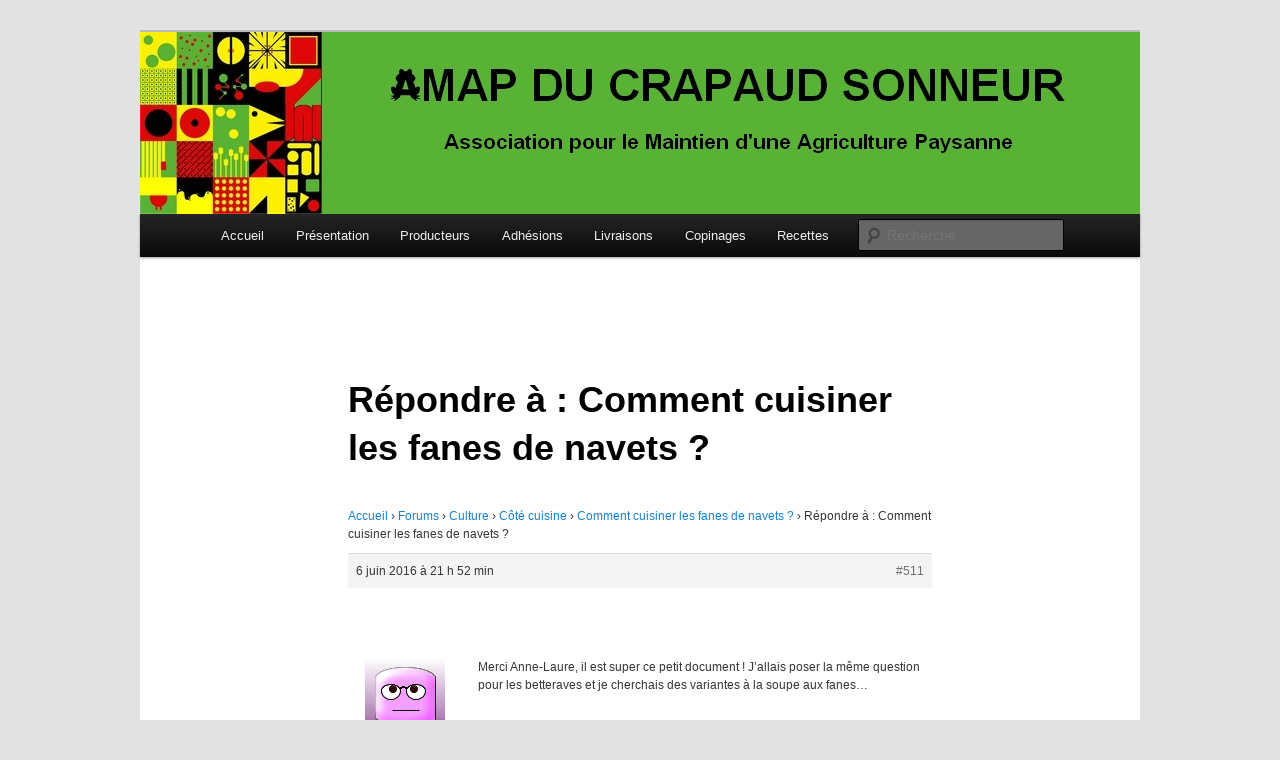

--- FILE ---
content_type: text/html; charset=UTF-8
request_url: http://www.crapaudsonneur.lautre.net/forums/reply/511/
body_size: 7677
content:
<!DOCTYPE html>
<!--[if IE 6]>
<html id="ie6" lang="fr-FR">
<![endif]-->
<!--[if IE 7]>
<html id="ie7" lang="fr-FR">
<![endif]-->
<!--[if IE 8]>
<html id="ie8" lang="fr-FR">
<![endif]-->
<!--[if !(IE 6) & !(IE 7) & !(IE 8)]><!-->
<html lang="fr-FR">
<!--<![endif]-->
<head>
<meta charset="UTF-8" />
<meta name="viewport" content="width=device-width" />
<title>
Répondre à : Comment cuisiner les fanes de navets ? | AMAP du Crapaud Sonneur	</title>
<link rel="profile" href="https://gmpg.org/xfn/11" />
<link rel="stylesheet" type="text/css" media="all" href="http://www.crapaudsonneur.lautre.net/wp-content/themes/twentyeleven/style.css?ver=20190507" />
<link rel="pingback" href="http://www.crapaudsonneur.lautre.net/xmlrpc.php">
<!--[if lt IE 9]>
<script src="http://www.crapaudsonneur.lautre.net/wp-content/themes/twentyeleven/js/html5.js?ver=3.7.0" type="text/javascript"></script>
<![endif]-->
<meta name='robots' content='max-image-preview:large' />
<link rel='dns-prefetch' href='//static.addtoany.com' />
<link rel="alternate" type="application/rss+xml" title="AMAP du Crapaud Sonneur &raquo; Flux" href="http://www.crapaudsonneur.lautre.net/feed/" />
<link rel="alternate" type="application/rss+xml" title="AMAP du Crapaud Sonneur &raquo; Flux des commentaires" href="http://www.crapaudsonneur.lautre.net/comments/feed/" />
<link rel="alternate" title="oEmbed (JSON)" type="application/json+oembed" href="http://www.crapaudsonneur.lautre.net/wp-json/oembed/1.0/embed?url=http%3A%2F%2Fwww.crapaudsonneur.lautre.net%2Fforums%2Freply%2F511%2F" />
<link rel="alternate" title="oEmbed (XML)" type="text/xml+oembed" href="http://www.crapaudsonneur.lautre.net/wp-json/oembed/1.0/embed?url=http%3A%2F%2Fwww.crapaudsonneur.lautre.net%2Fforums%2Freply%2F511%2F&#038;format=xml" />
<style id='wp-img-auto-sizes-contain-inline-css' type='text/css'>
img:is([sizes=auto i],[sizes^="auto," i]){contain-intrinsic-size:3000px 1500px}
/*# sourceURL=wp-img-auto-sizes-contain-inline-css */
</style>
<style id='wp-emoji-styles-inline-css' type='text/css'>

	img.wp-smiley, img.emoji {
		display: inline !important;
		border: none !important;
		box-shadow: none !important;
		height: 1em !important;
		width: 1em !important;
		margin: 0 0.07em !important;
		vertical-align: -0.1em !important;
		background: none !important;
		padding: 0 !important;
	}
/*# sourceURL=wp-emoji-styles-inline-css */
</style>
<link rel='stylesheet' id='wp-block-library-css' href='http://www.crapaudsonneur.lautre.net/wp-includes/css/dist/block-library/style.min.css?ver=6.9' type='text/css' media='all' />
<style id='global-styles-inline-css' type='text/css'>
:root{--wp--preset--aspect-ratio--square: 1;--wp--preset--aspect-ratio--4-3: 4/3;--wp--preset--aspect-ratio--3-4: 3/4;--wp--preset--aspect-ratio--3-2: 3/2;--wp--preset--aspect-ratio--2-3: 2/3;--wp--preset--aspect-ratio--16-9: 16/9;--wp--preset--aspect-ratio--9-16: 9/16;--wp--preset--color--black: #000;--wp--preset--color--cyan-bluish-gray: #abb8c3;--wp--preset--color--white: #fff;--wp--preset--color--pale-pink: #f78da7;--wp--preset--color--vivid-red: #cf2e2e;--wp--preset--color--luminous-vivid-orange: #ff6900;--wp--preset--color--luminous-vivid-amber: #fcb900;--wp--preset--color--light-green-cyan: #7bdcb5;--wp--preset--color--vivid-green-cyan: #00d084;--wp--preset--color--pale-cyan-blue: #8ed1fc;--wp--preset--color--vivid-cyan-blue: #0693e3;--wp--preset--color--vivid-purple: #9b51e0;--wp--preset--color--blue: #1982d1;--wp--preset--color--dark-gray: #373737;--wp--preset--color--medium-gray: #666;--wp--preset--color--light-gray: #e2e2e2;--wp--preset--gradient--vivid-cyan-blue-to-vivid-purple: linear-gradient(135deg,rgb(6,147,227) 0%,rgb(155,81,224) 100%);--wp--preset--gradient--light-green-cyan-to-vivid-green-cyan: linear-gradient(135deg,rgb(122,220,180) 0%,rgb(0,208,130) 100%);--wp--preset--gradient--luminous-vivid-amber-to-luminous-vivid-orange: linear-gradient(135deg,rgb(252,185,0) 0%,rgb(255,105,0) 100%);--wp--preset--gradient--luminous-vivid-orange-to-vivid-red: linear-gradient(135deg,rgb(255,105,0) 0%,rgb(207,46,46) 100%);--wp--preset--gradient--very-light-gray-to-cyan-bluish-gray: linear-gradient(135deg,rgb(238,238,238) 0%,rgb(169,184,195) 100%);--wp--preset--gradient--cool-to-warm-spectrum: linear-gradient(135deg,rgb(74,234,220) 0%,rgb(151,120,209) 20%,rgb(207,42,186) 40%,rgb(238,44,130) 60%,rgb(251,105,98) 80%,rgb(254,248,76) 100%);--wp--preset--gradient--blush-light-purple: linear-gradient(135deg,rgb(255,206,236) 0%,rgb(152,150,240) 100%);--wp--preset--gradient--blush-bordeaux: linear-gradient(135deg,rgb(254,205,165) 0%,rgb(254,45,45) 50%,rgb(107,0,62) 100%);--wp--preset--gradient--luminous-dusk: linear-gradient(135deg,rgb(255,203,112) 0%,rgb(199,81,192) 50%,rgb(65,88,208) 100%);--wp--preset--gradient--pale-ocean: linear-gradient(135deg,rgb(255,245,203) 0%,rgb(182,227,212) 50%,rgb(51,167,181) 100%);--wp--preset--gradient--electric-grass: linear-gradient(135deg,rgb(202,248,128) 0%,rgb(113,206,126) 100%);--wp--preset--gradient--midnight: linear-gradient(135deg,rgb(2,3,129) 0%,rgb(40,116,252) 100%);--wp--preset--font-size--small: 13px;--wp--preset--font-size--medium: 20px;--wp--preset--font-size--large: 36px;--wp--preset--font-size--x-large: 42px;--wp--preset--spacing--20: 0.44rem;--wp--preset--spacing--30: 0.67rem;--wp--preset--spacing--40: 1rem;--wp--preset--spacing--50: 1.5rem;--wp--preset--spacing--60: 2.25rem;--wp--preset--spacing--70: 3.38rem;--wp--preset--spacing--80: 5.06rem;--wp--preset--shadow--natural: 6px 6px 9px rgba(0, 0, 0, 0.2);--wp--preset--shadow--deep: 12px 12px 50px rgba(0, 0, 0, 0.4);--wp--preset--shadow--sharp: 6px 6px 0px rgba(0, 0, 0, 0.2);--wp--preset--shadow--outlined: 6px 6px 0px -3px rgb(255, 255, 255), 6px 6px rgb(0, 0, 0);--wp--preset--shadow--crisp: 6px 6px 0px rgb(0, 0, 0);}:where(.is-layout-flex){gap: 0.5em;}:where(.is-layout-grid){gap: 0.5em;}body .is-layout-flex{display: flex;}.is-layout-flex{flex-wrap: wrap;align-items: center;}.is-layout-flex > :is(*, div){margin: 0;}body .is-layout-grid{display: grid;}.is-layout-grid > :is(*, div){margin: 0;}:where(.wp-block-columns.is-layout-flex){gap: 2em;}:where(.wp-block-columns.is-layout-grid){gap: 2em;}:where(.wp-block-post-template.is-layout-flex){gap: 1.25em;}:where(.wp-block-post-template.is-layout-grid){gap: 1.25em;}.has-black-color{color: var(--wp--preset--color--black) !important;}.has-cyan-bluish-gray-color{color: var(--wp--preset--color--cyan-bluish-gray) !important;}.has-white-color{color: var(--wp--preset--color--white) !important;}.has-pale-pink-color{color: var(--wp--preset--color--pale-pink) !important;}.has-vivid-red-color{color: var(--wp--preset--color--vivid-red) !important;}.has-luminous-vivid-orange-color{color: var(--wp--preset--color--luminous-vivid-orange) !important;}.has-luminous-vivid-amber-color{color: var(--wp--preset--color--luminous-vivid-amber) !important;}.has-light-green-cyan-color{color: var(--wp--preset--color--light-green-cyan) !important;}.has-vivid-green-cyan-color{color: var(--wp--preset--color--vivid-green-cyan) !important;}.has-pale-cyan-blue-color{color: var(--wp--preset--color--pale-cyan-blue) !important;}.has-vivid-cyan-blue-color{color: var(--wp--preset--color--vivid-cyan-blue) !important;}.has-vivid-purple-color{color: var(--wp--preset--color--vivid-purple) !important;}.has-black-background-color{background-color: var(--wp--preset--color--black) !important;}.has-cyan-bluish-gray-background-color{background-color: var(--wp--preset--color--cyan-bluish-gray) !important;}.has-white-background-color{background-color: var(--wp--preset--color--white) !important;}.has-pale-pink-background-color{background-color: var(--wp--preset--color--pale-pink) !important;}.has-vivid-red-background-color{background-color: var(--wp--preset--color--vivid-red) !important;}.has-luminous-vivid-orange-background-color{background-color: var(--wp--preset--color--luminous-vivid-orange) !important;}.has-luminous-vivid-amber-background-color{background-color: var(--wp--preset--color--luminous-vivid-amber) !important;}.has-light-green-cyan-background-color{background-color: var(--wp--preset--color--light-green-cyan) !important;}.has-vivid-green-cyan-background-color{background-color: var(--wp--preset--color--vivid-green-cyan) !important;}.has-pale-cyan-blue-background-color{background-color: var(--wp--preset--color--pale-cyan-blue) !important;}.has-vivid-cyan-blue-background-color{background-color: var(--wp--preset--color--vivid-cyan-blue) !important;}.has-vivid-purple-background-color{background-color: var(--wp--preset--color--vivid-purple) !important;}.has-black-border-color{border-color: var(--wp--preset--color--black) !important;}.has-cyan-bluish-gray-border-color{border-color: var(--wp--preset--color--cyan-bluish-gray) !important;}.has-white-border-color{border-color: var(--wp--preset--color--white) !important;}.has-pale-pink-border-color{border-color: var(--wp--preset--color--pale-pink) !important;}.has-vivid-red-border-color{border-color: var(--wp--preset--color--vivid-red) !important;}.has-luminous-vivid-orange-border-color{border-color: var(--wp--preset--color--luminous-vivid-orange) !important;}.has-luminous-vivid-amber-border-color{border-color: var(--wp--preset--color--luminous-vivid-amber) !important;}.has-light-green-cyan-border-color{border-color: var(--wp--preset--color--light-green-cyan) !important;}.has-vivid-green-cyan-border-color{border-color: var(--wp--preset--color--vivid-green-cyan) !important;}.has-pale-cyan-blue-border-color{border-color: var(--wp--preset--color--pale-cyan-blue) !important;}.has-vivid-cyan-blue-border-color{border-color: var(--wp--preset--color--vivid-cyan-blue) !important;}.has-vivid-purple-border-color{border-color: var(--wp--preset--color--vivid-purple) !important;}.has-vivid-cyan-blue-to-vivid-purple-gradient-background{background: var(--wp--preset--gradient--vivid-cyan-blue-to-vivid-purple) !important;}.has-light-green-cyan-to-vivid-green-cyan-gradient-background{background: var(--wp--preset--gradient--light-green-cyan-to-vivid-green-cyan) !important;}.has-luminous-vivid-amber-to-luminous-vivid-orange-gradient-background{background: var(--wp--preset--gradient--luminous-vivid-amber-to-luminous-vivid-orange) !important;}.has-luminous-vivid-orange-to-vivid-red-gradient-background{background: var(--wp--preset--gradient--luminous-vivid-orange-to-vivid-red) !important;}.has-very-light-gray-to-cyan-bluish-gray-gradient-background{background: var(--wp--preset--gradient--very-light-gray-to-cyan-bluish-gray) !important;}.has-cool-to-warm-spectrum-gradient-background{background: var(--wp--preset--gradient--cool-to-warm-spectrum) !important;}.has-blush-light-purple-gradient-background{background: var(--wp--preset--gradient--blush-light-purple) !important;}.has-blush-bordeaux-gradient-background{background: var(--wp--preset--gradient--blush-bordeaux) !important;}.has-luminous-dusk-gradient-background{background: var(--wp--preset--gradient--luminous-dusk) !important;}.has-pale-ocean-gradient-background{background: var(--wp--preset--gradient--pale-ocean) !important;}.has-electric-grass-gradient-background{background: var(--wp--preset--gradient--electric-grass) !important;}.has-midnight-gradient-background{background: var(--wp--preset--gradient--midnight) !important;}.has-small-font-size{font-size: var(--wp--preset--font-size--small) !important;}.has-medium-font-size{font-size: var(--wp--preset--font-size--medium) !important;}.has-large-font-size{font-size: var(--wp--preset--font-size--large) !important;}.has-x-large-font-size{font-size: var(--wp--preset--font-size--x-large) !important;}
/*# sourceURL=global-styles-inline-css */
</style>

<style id='classic-theme-styles-inline-css' type='text/css'>
/*! This file is auto-generated */
.wp-block-button__link{color:#fff;background-color:#32373c;border-radius:9999px;box-shadow:none;text-decoration:none;padding:calc(.667em + 2px) calc(1.333em + 2px);font-size:1.125em}.wp-block-file__button{background:#32373c;color:#fff;text-decoration:none}
/*# sourceURL=/wp-includes/css/classic-themes.min.css */
</style>
<link rel='stylesheet' id='avatar-manager-css' href='http://www.crapaudsonneur.lautre.net/wp-content/plugins/avatar-manager/assets/css/avatar-manager.min.css?ver=1.2.1' type='text/css' media='all' />
<link rel='stylesheet' id='bbp-default-css' href='http://www.crapaudsonneur.lautre.net/wp-content/plugins/bbpress/templates/default/css/bbpress.min.css?ver=2.6.14' type='text/css' media='all' />
<link rel='stylesheet' id='twentyeleven-block-style-css' href='http://www.crapaudsonneur.lautre.net/wp-content/themes/twentyeleven/blocks.css?ver=20190102' type='text/css' media='all' />
<link rel='stylesheet' id='gdatt-attachments-css' href='http://www.crapaudsonneur.lautre.net/wp-content/plugins/gd-bbpress-attachments/css/front.min.css?ver=4.9.3_b2830_free' type='text/css' media='all' />
<link rel='stylesheet' id='addtoany-css' href='http://www.crapaudsonneur.lautre.net/wp-content/plugins/add-to-any/addtoany.min.css?ver=1.16' type='text/css' media='all' />
<script type="text/javascript" id="addtoany-core-js-before">
/* <![CDATA[ */
window.a2a_config=window.a2a_config||{};a2a_config.callbacks=[];a2a_config.overlays=[];a2a_config.templates={};a2a_localize = {
	Share: "Partager",
	Save: "Enregistrer",
	Subscribe: "S'abonner",
	Email: "E-mail",
	Bookmark: "Marque-page",
	ShowAll: "Montrer tout",
	ShowLess: "Montrer moins",
	FindServices: "Trouver des service(s)",
	FindAnyServiceToAddTo: "Trouver instantan&eacute;ment des services &agrave; ajouter &agrave;",
	PoweredBy: "Propuls&eacute; par",
	ShareViaEmail: "Partager par e-mail",
	SubscribeViaEmail: "S’abonner par e-mail",
	BookmarkInYourBrowser: "Ajouter un signet dans votre navigateur",
	BookmarkInstructions: "Appuyez sur Ctrl+D ou \u2318+D pour mettre cette page en signet",
	AddToYourFavorites: "Ajouter &agrave; vos favoris",
	SendFromWebOrProgram: "Envoyer depuis n’importe quelle adresse e-mail ou logiciel e-mail",
	EmailProgram: "Programme d’e-mail",
	More: "Plus&#8230;",
	ThanksForSharing: "Merci de partager !",
	ThanksForFollowing: "Merci de nous suivre !"
};


//# sourceURL=addtoany-core-js-before
/* ]]> */
</script>
<script type="text/javascript" defer src="https://static.addtoany.com/menu/page.js" id="addtoany-core-js"></script>
<script type="text/javascript" src="http://www.crapaudsonneur.lautre.net/wp-includes/js/jquery/jquery.min.js?ver=3.7.1" id="jquery-core-js"></script>
<script type="text/javascript" src="http://www.crapaudsonneur.lautre.net/wp-includes/js/jquery/jquery-migrate.min.js?ver=3.4.1" id="jquery-migrate-js"></script>
<script type="text/javascript" defer src="http://www.crapaudsonneur.lautre.net/wp-content/plugins/add-to-any/addtoany.min.js?ver=1.1" id="addtoany-jquery-js"></script>
<script type="text/javascript" src="http://www.crapaudsonneur.lautre.net/wp-content/plugins/avatar-manager/assets/js/avatar-manager.min.js?ver=1.2.1" id="avatar-manager-js"></script>
<link rel="https://api.w.org/" href="http://www.crapaudsonneur.lautre.net/wp-json/" /><link rel="EditURI" type="application/rsd+xml" title="RSD" href="http://www.crapaudsonneur.lautre.net/xmlrpc.php?rsd" />
<meta name="generator" content="WordPress 6.9" />
<link rel="canonical" href="http://www.crapaudsonneur.lautre.net/forums/reply/511/" />
<link rel='shortlink' href='http://www.crapaudsonneur.lautre.net/?p=511' />
		<style type="text/css" id="twentyeleven-header-css">
				#site-title,
		#site-description {
			position: absolute;
			clip: rect(1px 1px 1px 1px); /* IE6, IE7 */
			clip: rect(1px, 1px, 1px, 1px);
		}
				</style>
		<link rel="icon" href="http://www.crapaudsonneur.lautre.net/wp-content/uploads/crapaud.png" sizes="32x32" />
<link rel="icon" href="http://www.crapaudsonneur.lautre.net/wp-content/uploads/crapaud.png" sizes="192x192" />
<link rel="apple-touch-icon" href="http://www.crapaudsonneur.lautre.net/wp-content/uploads/crapaud.png" />
<meta name="msapplication-TileImage" content="http://www.crapaudsonneur.lautre.net/wp-content/uploads/crapaud.png" />
</head>

<body class="reply bbpress bbp-no-js wp-singular reply-template-default single single-reply postid-511 wp-embed-responsive wp-theme-twentyeleven singular two-column right-sidebar">
<div class="skip-link"><a class="assistive-text" href="#content">Aller au contenu principal</a></div>
<script type="text/javascript" id="bbp-swap-no-js-body-class">
	document.body.className = document.body.className.replace( 'bbp-no-js', 'bbp-js' );
</script>

<div id="page" class="hfeed">
	<header id="branding">
			<hgroup>
				<h1 id="site-title"><span><a href="http://www.crapaudsonneur.lautre.net/" rel="home">AMAP du Crapaud Sonneur</a></span></h1>
				<h2 id="site-description">Un site utilisant WordPress</h2>
			</hgroup>

						<a href="http://www.crapaudsonneur.lautre.net/">
									<img src="http://www.crapaudsonneur.lautre.net/wp-content/uploads/banner_amap_new3.jpg" width="1000" height="182" alt="AMAP du Crapaud Sonneur" />
								</a>
			
						<div class="only-search with-image">
					<form method="get" id="searchform" action="http://www.crapaudsonneur.lautre.net/">
		<label for="s" class="assistive-text">Recherche</label>
		<input type="text" class="field" name="s" id="s" placeholder="Recherche" />
		<input type="submit" class="submit" name="submit" id="searchsubmit" value="Recherche" />
	</form>
			</div>
				
			<nav id="access">
				<h3 class="assistive-text">Menu principal</h3>
				<div class="menu-menu-1-container"><ul id="menu-menu-1" class="menu"><li id="menu-item-10" class="menu-item menu-item-type-custom menu-item-object-custom menu-item-home menu-item-10"><a href="http://www.crapaudsonneur.lautre.net/">Accueil</a></li>
<li id="menu-item-16" class="menu-item menu-item-type-post_type menu-item-object-page menu-item-has-children menu-item-16"><a href="http://www.crapaudsonneur.lautre.net/presentation/">Présentation</a>
<ul class="sub-menu">
	<li id="menu-item-36" class="menu-item menu-item-type-post_type menu-item-object-page menu-item-36"><a href="http://www.crapaudsonneur.lautre.net/nous-contacter/">Nous contacter</a></li>
	<li id="menu-item-86" class="menu-item menu-item-type-post_type menu-item-object-page menu-item-86"><a href="http://www.crapaudsonneur.lautre.net/le-coa-de-neuf-journal-du-crapaud-sonneur/">Coâ de neuf, le journal</a></li>
	<li id="menu-item-296" class="menu-item menu-item-type-custom menu-item-object-custom menu-item-296"><a href="http://www.crapaudsonneur.lautre.net/wp-content/uploads/GUIDE-AMAPIEN-202231032-1.pdf">Guide de l&rsquo;amapien 2023</a></li>
</ul>
</li>
<li id="menu-item-37" class="menu-item menu-item-type-post_type menu-item-object-page menu-item-has-children menu-item-37"><a href="http://www.crapaudsonneur.lautre.net/les-producteurs/">Producteurs</a>
<ul class="sub-menu">
	<li id="menu-item-39" class="menu-item menu-item-type-post_type menu-item-object-page menu-item-39"><a href="http://www.crapaudsonneur.lautre.net/pain/">Pain</a></li>
	<li id="menu-item-40" class="menu-item menu-item-type-post_type menu-item-object-page menu-item-40"><a href="http://www.crapaudsonneur.lautre.net/legumes/">Légumes</a></li>
	<li id="menu-item-50" class="menu-item menu-item-type-post_type menu-item-object-page menu-item-50"><a href="http://www.crapaudsonneur.lautre.net/fromages/">Fromages</a></li>
	<li id="menu-item-1593" class="menu-item menu-item-type-post_type menu-item-object-page menu-item-1593"><a href="http://www.crapaudsonneur.lautre.net/miel/">Miel</a></li>
	<li id="menu-item-231" class="menu-item menu-item-type-custom menu-item-object-custom menu-item-231"><a href="http://www.lafermedanne.fr/">Oeufs</a></li>
	<li id="menu-item-1584" class="menu-item menu-item-type-post_type menu-item-object-page menu-item-1584"><a href="http://www.crapaudsonneur.lautre.net/poulets/">Poulets</a></li>
	<li id="menu-item-150" class="menu-item menu-item-type-post_type menu-item-object-page menu-item-150"><a href="http://www.crapaudsonneur.lautre.net/livraisons/planning-des-livraisons/">Planning des livraisons</a></li>
</ul>
</li>
<li id="menu-item-49" class="menu-item menu-item-type-post_type menu-item-object-page menu-item-has-children menu-item-49"><a href="http://www.crapaudsonneur.lautre.net/informations-aux-nouveaux-adherents/">Adhésions</a>
<ul class="sub-menu">
	<li id="menu-item-48" class="menu-item menu-item-type-post_type menu-item-object-page menu-item-48"><a href="http://www.crapaudsonneur.lautre.net/formulaire-dadhesion/">Formulaire d’adhésion</a></li>
</ul>
</li>
<li id="menu-item-304" class="menu-item menu-item-type-post_type menu-item-object-page menu-item-has-children menu-item-304"><a href="http://www.crapaudsonneur.lautre.net/livraisons/">Livraisons</a>
<ul class="sub-menu">
	<li id="menu-item-232" class="menu-item menu-item-type-post_type menu-item-object-page menu-item-232"><a href="http://www.crapaudsonneur.lautre.net/livraisons/planning-des-livraisons/">Planning des livraisons</a></li>
	<li id="menu-item-305" class="menu-item menu-item-type-custom menu-item-object-custom menu-item-305"><a href="http://www.crapaudsonneur.lautre.net/wp-content/uploads/Doc_ConsigneTabAmap_201706.pdf">Consignes pour les volontaires de livraison</a></li>
	<li id="menu-item-378" class="menu-item menu-item-type-post_type menu-item-object-page menu-item-378"><a href="http://www.crapaudsonneur.lautre.net/volontaires-inscrits-aux-livraisons/">Volontaires inscrits aux livraisons</a></li>
</ul>
</li>
<li id="menu-item-11" class="menu-item menu-item-type-post_type menu-item-object-page menu-item-has-children menu-item-11"><a href="http://www.crapaudsonneur.lautre.net/page-d-exemple/">Copinages</a>
<ul class="sub-menu">
	<li id="menu-item-12" class="menu-item menu-item-type-custom menu-item-object-custom menu-item-12"><a href="http://loramap.org/" title="_blank">Réseau des AMAP de Lorraine</a></li>
	<li id="menu-item-13" class="menu-item menu-item-type-custom menu-item-object-custom menu-item-13"><a href="http://www.reseau-amap.org/">Annuaire national des AMAP</a></li>
</ul>
</li>
<li id="menu-item-1200" class="menu-item menu-item-type-taxonomy menu-item-object-category menu-item-1200"><a href="http://www.crapaudsonneur.lautre.net/category/recettes/">Recettes</a></li>
</ul></div>			</nav><!-- #access -->
	</header><!-- #branding -->


	<div id="main">

		<div id="primary">
			<div id="content" role="main">

				
					
<article id="post-511" class="post-511 reply type-reply status-publish hentry">
	<header class="entry-header">
		<h1 class="entry-title">Répondre à : Comment cuisiner les fanes de navets ?</h1>
	</header><!-- .entry-header -->

	<div class="entry-content">
		
<div id="bbpress-forums" class="bbpress-wrapper">

	<div class="bbp-breadcrumb"><p><a href="http://www.crapaudsonneur.lautre.net" class="bbp-breadcrumb-home">Accueil</a> <span class="bbp-breadcrumb-sep">&rsaquo;</span> <a href="http://www.crapaudsonneur.lautre.net/forums/" class="bbp-breadcrumb-root">Forums</a> <span class="bbp-breadcrumb-sep">&rsaquo;</span> <a href="http://www.crapaudsonneur.lautre.net/forums/forum/culture/" class="bbp-breadcrumb-forum">Culture</a> <span class="bbp-breadcrumb-sep">&rsaquo;</span> <a href="http://www.crapaudsonneur.lautre.net/forums/forum/culture/cote-cuisine/" class="bbp-breadcrumb-forum">Côté cuisine</a> <span class="bbp-breadcrumb-sep">&rsaquo;</span> <a href="http://www.crapaudsonneur.lautre.net/forums/topic/comment-cuisiner-les-fanes-de-navets/" class="bbp-breadcrumb-topic">Comment cuisiner les fanes de navets ?</a> <span class="bbp-breadcrumb-sep">&rsaquo;</span> <span class="bbp-breadcrumb-current">Répondre à : Comment cuisiner les fanes de navets ?</span></p></div>
	
	
		
<div id="post-511" class="bbp-reply-header">
	<div class="bbp-meta">
		<span class="bbp-reply-post-date">6 juin 2016 &agrave; 21 h 52 min</span>

		
		<a href="http://www.crapaudsonneur.lautre.net/forums/topic/comment-cuisiner-les-fanes-de-navets/#post-511" class="bbp-reply-permalink">#511</a>

		
		<span class="bbp-admin-links"></span>
		
	</div><!-- .bbp-meta -->
</div><!-- #post-511 -->

<div class="loop-item--1 user-id-20 bbp-parent-forum-316 bbp-parent-topic-318 bbp-reply-position-4 even  post-511 reply type-reply status-publish hentry">
	<div class="bbp-reply-author">

		
		<span  class="bbp-author-avatar"><img alt='' src='https://secure.gravatar.com/avatar/?s=80&#038;d=wavatar&#038;r=g' srcset='https://secure.gravatar.com/avatar/?s=160&#038;d=wavatar&#038;r=g 2x' class='avatar avatar-80 photo avatar-default' height='80' width='80' loading='lazy' decoding='async'/></span><span  class="bbp-author-name">Anonyme</span><div class="bbp-author-role">Inactif</div>
		
		
	</div><!-- .bbp-reply-author -->

	<div class="bbp-reply-content">

		
		<p>Merci Anne-Laure, il est super ce petit document ! J&rsquo;allais poser la même question pour les betteraves et je cherchais des variantes à la soupe aux fanes&#8230; </p>

		
	</div><!-- .bbp-reply-content -->
</div><!-- .reply -->

	
	
</div>
			</div><!-- .entry-content -->
	<footer class="entry-meta">
			</footer><!-- .entry-meta -->
</article><!-- #post-511 -->

						<div id="comments">
	
	
	
	
</div><!-- #comments -->

				
			</div><!-- #content -->
		</div><!-- #primary -->


	</div><!-- #main -->

	<footer id="colophon">

			

			<div id="site-generator">
												<a href="https://wordpress.org/" class="imprint" title="Plate-forme de publication personnelle à la pointe de la sémantique">
					Fièrement propulsé par WordPress				</a>
			</div>
	</footer><!-- #colophon -->
</div><!-- #page -->

<script type="speculationrules">
{"prefetch":[{"source":"document","where":{"and":[{"href_matches":"/*"},{"not":{"href_matches":["/wp-*.php","/wp-admin/*","/wp-content/uploads/*","/wp-content/*","/wp-content/plugins/*","/wp-content/themes/twentyeleven/*","/*\\?(.+)"]}},{"not":{"selector_matches":"a[rel~=\"nofollow\"]"}},{"not":{"selector_matches":".no-prefetch, .no-prefetch a"}}]},"eagerness":"conservative"}]}
</script>
<script type="text/javascript" src="http://www.crapaudsonneur.lautre.net/wp-includes/js/comment-reply.min.js?ver=6.9" id="comment-reply-js" async="async" data-wp-strategy="async" fetchpriority="low"></script>
<script type="text/javascript" src="http://www.crapaudsonneur.lautre.net/wp-content/plugins/bbpress/templates/default/js/editor.min.js?ver=2.6.14" id="bbpress-editor-js"></script>
<script type="text/javascript" id="gdatt-attachments-js-extra">
/* <![CDATA[ */
var gdbbPressAttachmentsInit = {"max_files":"4","are_you_sure":"This operation is not reversible. Are you sure?"};
//# sourceURL=gdatt-attachments-js-extra
/* ]]> */
</script>
<script type="text/javascript" src="http://www.crapaudsonneur.lautre.net/wp-content/plugins/gd-bbpress-attachments/js/front.min.js?ver=4.9.3_b2830_free" id="gdatt-attachments-js"></script>
<script id="wp-emoji-settings" type="application/json">
{"baseUrl":"https://s.w.org/images/core/emoji/17.0.2/72x72/","ext":".png","svgUrl":"https://s.w.org/images/core/emoji/17.0.2/svg/","svgExt":".svg","source":{"concatemoji":"http://www.crapaudsonneur.lautre.net/wp-includes/js/wp-emoji-release.min.js?ver=6.9"}}
</script>
<script type="module">
/* <![CDATA[ */
/*! This file is auto-generated */
const a=JSON.parse(document.getElementById("wp-emoji-settings").textContent),o=(window._wpemojiSettings=a,"wpEmojiSettingsSupports"),s=["flag","emoji"];function i(e){try{var t={supportTests:e,timestamp:(new Date).valueOf()};sessionStorage.setItem(o,JSON.stringify(t))}catch(e){}}function c(e,t,n){e.clearRect(0,0,e.canvas.width,e.canvas.height),e.fillText(t,0,0);t=new Uint32Array(e.getImageData(0,0,e.canvas.width,e.canvas.height).data);e.clearRect(0,0,e.canvas.width,e.canvas.height),e.fillText(n,0,0);const a=new Uint32Array(e.getImageData(0,0,e.canvas.width,e.canvas.height).data);return t.every((e,t)=>e===a[t])}function p(e,t){e.clearRect(0,0,e.canvas.width,e.canvas.height),e.fillText(t,0,0);var n=e.getImageData(16,16,1,1);for(let e=0;e<n.data.length;e++)if(0!==n.data[e])return!1;return!0}function u(e,t,n,a){switch(t){case"flag":return n(e,"\ud83c\udff3\ufe0f\u200d\u26a7\ufe0f","\ud83c\udff3\ufe0f\u200b\u26a7\ufe0f")?!1:!n(e,"\ud83c\udde8\ud83c\uddf6","\ud83c\udde8\u200b\ud83c\uddf6")&&!n(e,"\ud83c\udff4\udb40\udc67\udb40\udc62\udb40\udc65\udb40\udc6e\udb40\udc67\udb40\udc7f","\ud83c\udff4\u200b\udb40\udc67\u200b\udb40\udc62\u200b\udb40\udc65\u200b\udb40\udc6e\u200b\udb40\udc67\u200b\udb40\udc7f");case"emoji":return!a(e,"\ud83e\u1fac8")}return!1}function f(e,t,n,a){let r;const o=(r="undefined"!=typeof WorkerGlobalScope&&self instanceof WorkerGlobalScope?new OffscreenCanvas(300,150):document.createElement("canvas")).getContext("2d",{willReadFrequently:!0}),s=(o.textBaseline="top",o.font="600 32px Arial",{});return e.forEach(e=>{s[e]=t(o,e,n,a)}),s}function r(e){var t=document.createElement("script");t.src=e,t.defer=!0,document.head.appendChild(t)}a.supports={everything:!0,everythingExceptFlag:!0},new Promise(t=>{let n=function(){try{var e=JSON.parse(sessionStorage.getItem(o));if("object"==typeof e&&"number"==typeof e.timestamp&&(new Date).valueOf()<e.timestamp+604800&&"object"==typeof e.supportTests)return e.supportTests}catch(e){}return null}();if(!n){if("undefined"!=typeof Worker&&"undefined"!=typeof OffscreenCanvas&&"undefined"!=typeof URL&&URL.createObjectURL&&"undefined"!=typeof Blob)try{var e="postMessage("+f.toString()+"("+[JSON.stringify(s),u.toString(),c.toString(),p.toString()].join(",")+"));",a=new Blob([e],{type:"text/javascript"});const r=new Worker(URL.createObjectURL(a),{name:"wpTestEmojiSupports"});return void(r.onmessage=e=>{i(n=e.data),r.terminate(),t(n)})}catch(e){}i(n=f(s,u,c,p))}t(n)}).then(e=>{for(const n in e)a.supports[n]=e[n],a.supports.everything=a.supports.everything&&a.supports[n],"flag"!==n&&(a.supports.everythingExceptFlag=a.supports.everythingExceptFlag&&a.supports[n]);var t;a.supports.everythingExceptFlag=a.supports.everythingExceptFlag&&!a.supports.flag,a.supports.everything||((t=a.source||{}).concatemoji?r(t.concatemoji):t.wpemoji&&t.twemoji&&(r(t.twemoji),r(t.wpemoji)))});
//# sourceURL=http://www.crapaudsonneur.lautre.net/wp-includes/js/wp-emoji-loader.min.js
/* ]]> */
</script>

</body>
</html>
